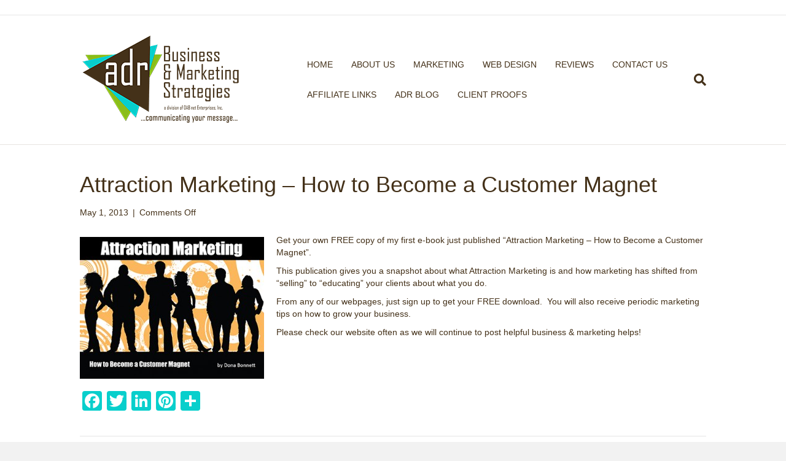

--- FILE ---
content_type: text/html; charset=UTF-8
request_url: https://www.adrbms.com/attraction-marketing/
body_size: 16050
content:
<!DOCTYPE html>
<html lang="en-US">
<head>
<meta charset="UTF-8" />
<meta name='viewport' content='width=device-width, initial-scale=1.0' />
<meta http-equiv='X-UA-Compatible' content='IE=edge' />
<link rel="profile" href="https://gmpg.org/xfn/11" />
<link href="https://fonts.googleapis.com/css?family=Lato:100,100i,200,200i,300,300i,400,400i,500,500i,600,600i,700,700i,800,800i,900,900i%7COpen+Sans:100,100i,200,200i,300,300i,400,400i,500,500i,600,600i,700,700i,800,800i,900,900i%7CIndie+Flower:100,100i,200,200i,300,300i,400,400i,500,500i,600,600i,700,700i,800,800i,900,900i%7COswald:100,100i,200,200i,300,300i,400,400i,500,500i,600,600i,700,700i,800,800i,900,900i" rel="stylesheet"><meta name='robots' content='index, follow, max-image-preview:large, max-snippet:-1, max-video-preview:-1' />
	<style>img:is([sizes="auto" i], [sizes^="auto," i]) { contain-intrinsic-size: 3000px 1500px }</style>
	
	<!-- This site is optimized with the Yoast SEO plugin v26.7 - https://yoast.com/wordpress/plugins/seo/ -->
	<title>Attraction Marketing - How to Become a Customer Magnet - adr Business &amp; Marketing Strategies</title>
	<meta name="description" content="Get your FREE copy of my first e-book published &quot;Attraction Marketing - How to Become a Customer Magnet&quot;. This publication gives you a snapshot about what" />
	<link rel="canonical" href="https://www.adrbms.com/attraction-marketing/" />
	<meta property="og:locale" content="en_US" />
	<meta property="og:type" content="article" />
	<meta property="og:title" content="Attraction Marketing - How to Become a Customer Magnet - adr Business &amp; Marketing Strategies" />
	<meta property="og:description" content="Get your FREE copy of my first e-book published &quot;Attraction Marketing - How to Become a Customer Magnet&quot;. This publication gives you a snapshot about what" />
	<meta property="og:url" content="https://www.adrbms.com/attraction-marketing/" />
	<meta property="og:site_name" content="adr Business &amp; Marketing Strategies" />
	<meta property="article:published_time" content="2013-05-01T14:00:01+00:00" />
	<meta property="article:modified_time" content="2013-09-08T04:29:46+00:00" />
	<meta property="og:image" content="https://www.adrbms.com/wp-content/uploads/2013/05/eBook-Cover-Attraction-Marketing-w50w72-300x231.jpg" />
	<meta name="author" content="admin" />
	<meta name="twitter:label1" content="Written by" />
	<meta name="twitter:data1" content="admin" />
	<script type="application/ld+json" class="yoast-schema-graph">{"@context":"https://schema.org","@graph":[{"@type":"Article","@id":"https://www.adrbms.com/attraction-marketing/#article","isPartOf":{"@id":"https://www.adrbms.com/attraction-marketing/"},"author":{"name":"admin","@id":"https://www.adrbms.com/#/schema/person/533bcc38839cc57497c33586b0797d9c"},"headline":"Attraction Marketing &#8211; How to Become a Customer Magnet","datePublished":"2013-05-01T14:00:01+00:00","dateModified":"2013-09-08T04:29:46+00:00","mainEntityOfPage":{"@id":"https://www.adrbms.com/attraction-marketing/"},"wordCount":97,"commentCount":0,"image":{"@id":"https://www.adrbms.com/attraction-marketing/#primaryimage"},"thumbnailUrl":"https://www.adrbms.com/wp-content/uploads/2013/05/eBook-Cover-Attraction-Marketing-w50w72-300x231.jpg","keywords":["attraction marketing","marketing tips","selling"],"articleSection":["Marketing"],"inLanguage":"en-US"},{"@type":"WebPage","@id":"https://www.adrbms.com/attraction-marketing/","url":"https://www.adrbms.com/attraction-marketing/","name":"Attraction Marketing - How to Become a Customer Magnet - adr Business &amp; Marketing Strategies","isPartOf":{"@id":"https://www.adrbms.com/#website"},"primaryImageOfPage":{"@id":"https://www.adrbms.com/attraction-marketing/#primaryimage"},"image":{"@id":"https://www.adrbms.com/attraction-marketing/#primaryimage"},"thumbnailUrl":"https://www.adrbms.com/wp-content/uploads/2013/05/eBook-Cover-Attraction-Marketing-w50w72-300x231.jpg","datePublished":"2013-05-01T14:00:01+00:00","dateModified":"2013-09-08T04:29:46+00:00","author":{"@id":"https://www.adrbms.com/#/schema/person/533bcc38839cc57497c33586b0797d9c"},"description":"Get your FREE copy of my first e-book published \"Attraction Marketing - How to Become a Customer Magnet\". This publication gives you a snapshot about what","breadcrumb":{"@id":"https://www.adrbms.com/attraction-marketing/#breadcrumb"},"inLanguage":"en-US","potentialAction":[{"@type":"ReadAction","target":["https://www.adrbms.com/attraction-marketing/"]}]},{"@type":"ImageObject","inLanguage":"en-US","@id":"https://www.adrbms.com/attraction-marketing/#primaryimage","url":"https://www.adrbms.com/wp-content/uploads/2013/05/eBook-Cover-Attraction-Marketing-w50w72.jpg","contentUrl":"https://www.adrbms.com/wp-content/uploads/2013/05/eBook-Cover-Attraction-Marketing-w50w72.jpg","width":396,"height":306,"caption":"Attraction-Marketing-How to Become a Customer Magnet - eBook-Cover"},{"@type":"BreadcrumbList","@id":"https://www.adrbms.com/attraction-marketing/#breadcrumb","itemListElement":[{"@type":"ListItem","position":1,"name":"Blog","item":"https://www.adrbms.com/blog/"},{"@type":"ListItem","position":2,"name":"Attraction Marketing &#8211; How to Become a Customer Magnet"}]},{"@type":"WebSite","@id":"https://www.adrbms.com/#website","url":"https://www.adrbms.com/","name":"adr Business &amp; Marketing Strategies","description":"...communicating your message...","potentialAction":[{"@type":"SearchAction","target":{"@type":"EntryPoint","urlTemplate":"https://www.adrbms.com/?s={search_term_string}"},"query-input":{"@type":"PropertyValueSpecification","valueRequired":true,"valueName":"search_term_string"}}],"inLanguage":"en-US"},{"@type":"Person","@id":"https://www.adrbms.com/#/schema/person/533bcc38839cc57497c33586b0797d9c","name":"admin","image":{"@type":"ImageObject","inLanguage":"en-US","@id":"https://www.adrbms.com/#/schema/person/image/","url":"https://secure.gravatar.com/avatar/ab325d6d9b883665a06018a4c15bddaba385b51489d770bf1e4744061f74f499?s=96&d=mm&r=g","contentUrl":"https://secure.gravatar.com/avatar/ab325d6d9b883665a06018a4c15bddaba385b51489d770bf1e4744061f74f499?s=96&d=mm&r=g","caption":"admin"},"url":"https://www.adrbms.com/author/dona/"}]}</script>
	<!-- / Yoast SEO plugin. -->


<link rel='dns-prefetch' href='//static.addtoany.com' />
<link rel="alternate" type="application/rss+xml" title="adr Business &amp; Marketing Strategies &raquo; Feed" href="https://www.adrbms.com/feed/" />
<link rel="alternate" type="application/rss+xml" title="adr Business &amp; Marketing Strategies &raquo; Comments Feed" href="https://www.adrbms.com/comments/feed/" />
		<!-- This site uses the Google Analytics by ExactMetrics plugin v8.8.0 - Using Analytics tracking - https://www.exactmetrics.com/ -->
							<script src="//www.googletagmanager.com/gtag/js?id=G-7NQKM6BBXK"  data-cfasync="false" data-wpfc-render="false" async></script>
			<script data-cfasync="false" data-wpfc-render="false">
				var em_version = '8.8.0';
				var em_track_user = true;
				var em_no_track_reason = '';
								var ExactMetricsDefaultLocations = {"page_location":"https:\/\/www.adrbms.com\/attraction-marketing\/"};
								if ( typeof ExactMetricsPrivacyGuardFilter === 'function' ) {
					var ExactMetricsLocations = (typeof ExactMetricsExcludeQuery === 'object') ? ExactMetricsPrivacyGuardFilter( ExactMetricsExcludeQuery ) : ExactMetricsPrivacyGuardFilter( ExactMetricsDefaultLocations );
				} else {
					var ExactMetricsLocations = (typeof ExactMetricsExcludeQuery === 'object') ? ExactMetricsExcludeQuery : ExactMetricsDefaultLocations;
				}

								var disableStrs = [
										'ga-disable-G-7NQKM6BBXK',
									];

				/* Function to detect opted out users */
				function __gtagTrackerIsOptedOut() {
					for (var index = 0; index < disableStrs.length; index++) {
						if (document.cookie.indexOf(disableStrs[index] + '=true') > -1) {
							return true;
						}
					}

					return false;
				}

				/* Disable tracking if the opt-out cookie exists. */
				if (__gtagTrackerIsOptedOut()) {
					for (var index = 0; index < disableStrs.length; index++) {
						window[disableStrs[index]] = true;
					}
				}

				/* Opt-out function */
				function __gtagTrackerOptout() {
					for (var index = 0; index < disableStrs.length; index++) {
						document.cookie = disableStrs[index] + '=true; expires=Thu, 31 Dec 2099 23:59:59 UTC; path=/';
						window[disableStrs[index]] = true;
					}
				}

				if ('undefined' === typeof gaOptout) {
					function gaOptout() {
						__gtagTrackerOptout();
					}
				}
								window.dataLayer = window.dataLayer || [];

				window.ExactMetricsDualTracker = {
					helpers: {},
					trackers: {},
				};
				if (em_track_user) {
					function __gtagDataLayer() {
						dataLayer.push(arguments);
					}

					function __gtagTracker(type, name, parameters) {
						if (!parameters) {
							parameters = {};
						}

						if (parameters.send_to) {
							__gtagDataLayer.apply(null, arguments);
							return;
						}

						if (type === 'event') {
														parameters.send_to = exactmetrics_frontend.v4_id;
							var hookName = name;
							if (typeof parameters['event_category'] !== 'undefined') {
								hookName = parameters['event_category'] + ':' + name;
							}

							if (typeof ExactMetricsDualTracker.trackers[hookName] !== 'undefined') {
								ExactMetricsDualTracker.trackers[hookName](parameters);
							} else {
								__gtagDataLayer('event', name, parameters);
							}
							
						} else {
							__gtagDataLayer.apply(null, arguments);
						}
					}

					__gtagTracker('js', new Date());
					__gtagTracker('set', {
						'developer_id.dNDMyYj': true,
											});
					if ( ExactMetricsLocations.page_location ) {
						__gtagTracker('set', ExactMetricsLocations);
					}
										__gtagTracker('config', 'G-7NQKM6BBXK', {"forceSSL":"true"} );
										window.gtag = __gtagTracker;										(function () {
						/* https://developers.google.com/analytics/devguides/collection/analyticsjs/ */
						/* ga and __gaTracker compatibility shim. */
						var noopfn = function () {
							return null;
						};
						var newtracker = function () {
							return new Tracker();
						};
						var Tracker = function () {
							return null;
						};
						var p = Tracker.prototype;
						p.get = noopfn;
						p.set = noopfn;
						p.send = function () {
							var args = Array.prototype.slice.call(arguments);
							args.unshift('send');
							__gaTracker.apply(null, args);
						};
						var __gaTracker = function () {
							var len = arguments.length;
							if (len === 0) {
								return;
							}
							var f = arguments[len - 1];
							if (typeof f !== 'object' || f === null || typeof f.hitCallback !== 'function') {
								if ('send' === arguments[0]) {
									var hitConverted, hitObject = false, action;
									if ('event' === arguments[1]) {
										if ('undefined' !== typeof arguments[3]) {
											hitObject = {
												'eventAction': arguments[3],
												'eventCategory': arguments[2],
												'eventLabel': arguments[4],
												'value': arguments[5] ? arguments[5] : 1,
											}
										}
									}
									if ('pageview' === arguments[1]) {
										if ('undefined' !== typeof arguments[2]) {
											hitObject = {
												'eventAction': 'page_view',
												'page_path': arguments[2],
											}
										}
									}
									if (typeof arguments[2] === 'object') {
										hitObject = arguments[2];
									}
									if (typeof arguments[5] === 'object') {
										Object.assign(hitObject, arguments[5]);
									}
									if ('undefined' !== typeof arguments[1].hitType) {
										hitObject = arguments[1];
										if ('pageview' === hitObject.hitType) {
											hitObject.eventAction = 'page_view';
										}
									}
									if (hitObject) {
										action = 'timing' === arguments[1].hitType ? 'timing_complete' : hitObject.eventAction;
										hitConverted = mapArgs(hitObject);
										__gtagTracker('event', action, hitConverted);
									}
								}
								return;
							}

							function mapArgs(args) {
								var arg, hit = {};
								var gaMap = {
									'eventCategory': 'event_category',
									'eventAction': 'event_action',
									'eventLabel': 'event_label',
									'eventValue': 'event_value',
									'nonInteraction': 'non_interaction',
									'timingCategory': 'event_category',
									'timingVar': 'name',
									'timingValue': 'value',
									'timingLabel': 'event_label',
									'page': 'page_path',
									'location': 'page_location',
									'title': 'page_title',
									'referrer' : 'page_referrer',
								};
								for (arg in args) {
																		if (!(!args.hasOwnProperty(arg) || !gaMap.hasOwnProperty(arg))) {
										hit[gaMap[arg]] = args[arg];
									} else {
										hit[arg] = args[arg];
									}
								}
								return hit;
							}

							try {
								f.hitCallback();
							} catch (ex) {
							}
						};
						__gaTracker.create = newtracker;
						__gaTracker.getByName = newtracker;
						__gaTracker.getAll = function () {
							return [];
						};
						__gaTracker.remove = noopfn;
						__gaTracker.loaded = true;
						window['__gaTracker'] = __gaTracker;
					})();
									} else {
										console.log("");
					(function () {
						function __gtagTracker() {
							return null;
						}

						window['__gtagTracker'] = __gtagTracker;
						window['gtag'] = __gtagTracker;
					})();
									}
			</script>
			
							<!-- / Google Analytics by ExactMetrics -->
		<script>
window._wpemojiSettings = {"baseUrl":"https:\/\/s.w.org\/images\/core\/emoji\/16.0.1\/72x72\/","ext":".png","svgUrl":"https:\/\/s.w.org\/images\/core\/emoji\/16.0.1\/svg\/","svgExt":".svg","source":{"concatemoji":"https:\/\/www.adrbms.com\/wp-includes\/js\/wp-emoji-release.min.js?ver=6.8.3"}};
/*! This file is auto-generated */
!function(s,n){var o,i,e;function c(e){try{var t={supportTests:e,timestamp:(new Date).valueOf()};sessionStorage.setItem(o,JSON.stringify(t))}catch(e){}}function p(e,t,n){e.clearRect(0,0,e.canvas.width,e.canvas.height),e.fillText(t,0,0);var t=new Uint32Array(e.getImageData(0,0,e.canvas.width,e.canvas.height).data),a=(e.clearRect(0,0,e.canvas.width,e.canvas.height),e.fillText(n,0,0),new Uint32Array(e.getImageData(0,0,e.canvas.width,e.canvas.height).data));return t.every(function(e,t){return e===a[t]})}function u(e,t){e.clearRect(0,0,e.canvas.width,e.canvas.height),e.fillText(t,0,0);for(var n=e.getImageData(16,16,1,1),a=0;a<n.data.length;a++)if(0!==n.data[a])return!1;return!0}function f(e,t,n,a){switch(t){case"flag":return n(e,"\ud83c\udff3\ufe0f\u200d\u26a7\ufe0f","\ud83c\udff3\ufe0f\u200b\u26a7\ufe0f")?!1:!n(e,"\ud83c\udde8\ud83c\uddf6","\ud83c\udde8\u200b\ud83c\uddf6")&&!n(e,"\ud83c\udff4\udb40\udc67\udb40\udc62\udb40\udc65\udb40\udc6e\udb40\udc67\udb40\udc7f","\ud83c\udff4\u200b\udb40\udc67\u200b\udb40\udc62\u200b\udb40\udc65\u200b\udb40\udc6e\u200b\udb40\udc67\u200b\udb40\udc7f");case"emoji":return!a(e,"\ud83e\udedf")}return!1}function g(e,t,n,a){var r="undefined"!=typeof WorkerGlobalScope&&self instanceof WorkerGlobalScope?new OffscreenCanvas(300,150):s.createElement("canvas"),o=r.getContext("2d",{willReadFrequently:!0}),i=(o.textBaseline="top",o.font="600 32px Arial",{});return e.forEach(function(e){i[e]=t(o,e,n,a)}),i}function t(e){var t=s.createElement("script");t.src=e,t.defer=!0,s.head.appendChild(t)}"undefined"!=typeof Promise&&(o="wpEmojiSettingsSupports",i=["flag","emoji"],n.supports={everything:!0,everythingExceptFlag:!0},e=new Promise(function(e){s.addEventListener("DOMContentLoaded",e,{once:!0})}),new Promise(function(t){var n=function(){try{var e=JSON.parse(sessionStorage.getItem(o));if("object"==typeof e&&"number"==typeof e.timestamp&&(new Date).valueOf()<e.timestamp+604800&&"object"==typeof e.supportTests)return e.supportTests}catch(e){}return null}();if(!n){if("undefined"!=typeof Worker&&"undefined"!=typeof OffscreenCanvas&&"undefined"!=typeof URL&&URL.createObjectURL&&"undefined"!=typeof Blob)try{var e="postMessage("+g.toString()+"("+[JSON.stringify(i),f.toString(),p.toString(),u.toString()].join(",")+"));",a=new Blob([e],{type:"text/javascript"}),r=new Worker(URL.createObjectURL(a),{name:"wpTestEmojiSupports"});return void(r.onmessage=function(e){c(n=e.data),r.terminate(),t(n)})}catch(e){}c(n=g(i,f,p,u))}t(n)}).then(function(e){for(var t in e)n.supports[t]=e[t],n.supports.everything=n.supports.everything&&n.supports[t],"flag"!==t&&(n.supports.everythingExceptFlag=n.supports.everythingExceptFlag&&n.supports[t]);n.supports.everythingExceptFlag=n.supports.everythingExceptFlag&&!n.supports.flag,n.DOMReady=!1,n.readyCallback=function(){n.DOMReady=!0}}).then(function(){return e}).then(function(){var e;n.supports.everything||(n.readyCallback(),(e=n.source||{}).concatemoji?t(e.concatemoji):e.wpemoji&&e.twemoji&&(t(e.twemoji),t(e.wpemoji)))}))}((window,document),window._wpemojiSettings);
</script>
<link rel='stylesheet' id='layerslider-css' href='https://www.adrbms.com/wp-content/plugins/LayerSlider/assets/static/layerslider/css/layerslider.css?ver=7.15.1' media='all' />
<style id='wp-emoji-styles-inline-css'>

	img.wp-smiley, img.emoji {
		display: inline !important;
		border: none !important;
		box-shadow: none !important;
		height: 1em !important;
		width: 1em !important;
		margin: 0 0.07em !important;
		vertical-align: -0.1em !important;
		background: none !important;
		padding: 0 !important;
	}
</style>
<link rel='stylesheet' id='wp-block-library-css' href='https://www.adrbms.com/wp-includes/css/dist/block-library/style.min.css?ver=6.8.3' media='all' />
<style id='wp-block-library-theme-inline-css'>
.wp-block-audio :where(figcaption){color:#555;font-size:13px;text-align:center}.is-dark-theme .wp-block-audio :where(figcaption){color:#ffffffa6}.wp-block-audio{margin:0 0 1em}.wp-block-code{border:1px solid #ccc;border-radius:4px;font-family:Menlo,Consolas,monaco,monospace;padding:.8em 1em}.wp-block-embed :where(figcaption){color:#555;font-size:13px;text-align:center}.is-dark-theme .wp-block-embed :where(figcaption){color:#ffffffa6}.wp-block-embed{margin:0 0 1em}.blocks-gallery-caption{color:#555;font-size:13px;text-align:center}.is-dark-theme .blocks-gallery-caption{color:#ffffffa6}:root :where(.wp-block-image figcaption){color:#555;font-size:13px;text-align:center}.is-dark-theme :root :where(.wp-block-image figcaption){color:#ffffffa6}.wp-block-image{margin:0 0 1em}.wp-block-pullquote{border-bottom:4px solid;border-top:4px solid;color:currentColor;margin-bottom:1.75em}.wp-block-pullquote cite,.wp-block-pullquote footer,.wp-block-pullquote__citation{color:currentColor;font-size:.8125em;font-style:normal;text-transform:uppercase}.wp-block-quote{border-left:.25em solid;margin:0 0 1.75em;padding-left:1em}.wp-block-quote cite,.wp-block-quote footer{color:currentColor;font-size:.8125em;font-style:normal;position:relative}.wp-block-quote:where(.has-text-align-right){border-left:none;border-right:.25em solid;padding-left:0;padding-right:1em}.wp-block-quote:where(.has-text-align-center){border:none;padding-left:0}.wp-block-quote.is-large,.wp-block-quote.is-style-large,.wp-block-quote:where(.is-style-plain){border:none}.wp-block-search .wp-block-search__label{font-weight:700}.wp-block-search__button{border:1px solid #ccc;padding:.375em .625em}:where(.wp-block-group.has-background){padding:1.25em 2.375em}.wp-block-separator.has-css-opacity{opacity:.4}.wp-block-separator{border:none;border-bottom:2px solid;margin-left:auto;margin-right:auto}.wp-block-separator.has-alpha-channel-opacity{opacity:1}.wp-block-separator:not(.is-style-wide):not(.is-style-dots){width:100px}.wp-block-separator.has-background:not(.is-style-dots){border-bottom:none;height:1px}.wp-block-separator.has-background:not(.is-style-wide):not(.is-style-dots){height:2px}.wp-block-table{margin:0 0 1em}.wp-block-table td,.wp-block-table th{word-break:normal}.wp-block-table :where(figcaption){color:#555;font-size:13px;text-align:center}.is-dark-theme .wp-block-table :where(figcaption){color:#ffffffa6}.wp-block-video :where(figcaption){color:#555;font-size:13px;text-align:center}.is-dark-theme .wp-block-video :where(figcaption){color:#ffffffa6}.wp-block-video{margin:0 0 1em}:root :where(.wp-block-template-part.has-background){margin-bottom:0;margin-top:0;padding:1.25em 2.375em}
</style>
<style id='classic-theme-styles-inline-css'>
/*! This file is auto-generated */
.wp-block-button__link{color:#fff;background-color:#32373c;border-radius:9999px;box-shadow:none;text-decoration:none;padding:calc(.667em + 2px) calc(1.333em + 2px);font-size:1.125em}.wp-block-file__button{background:#32373c;color:#fff;text-decoration:none}
</style>
<style id='global-styles-inline-css'>
:root{--wp--preset--aspect-ratio--square: 1;--wp--preset--aspect-ratio--4-3: 4/3;--wp--preset--aspect-ratio--3-4: 3/4;--wp--preset--aspect-ratio--3-2: 3/2;--wp--preset--aspect-ratio--2-3: 2/3;--wp--preset--aspect-ratio--16-9: 16/9;--wp--preset--aspect-ratio--9-16: 9/16;--wp--preset--color--black: #000000;--wp--preset--color--cyan-bluish-gray: #abb8c3;--wp--preset--color--white: #ffffff;--wp--preset--color--pale-pink: #f78da7;--wp--preset--color--vivid-red: #cf2e2e;--wp--preset--color--luminous-vivid-orange: #ff6900;--wp--preset--color--luminous-vivid-amber: #fcb900;--wp--preset--color--light-green-cyan: #7bdcb5;--wp--preset--color--vivid-green-cyan: #00d084;--wp--preset--color--pale-cyan-blue: #8ed1fc;--wp--preset--color--vivid-cyan-blue: #0693e3;--wp--preset--color--vivid-purple: #9b51e0;--wp--preset--color--fl-heading-text: #443119;--wp--preset--color--fl-body-bg: #f2f2f2;--wp--preset--color--fl-body-text: #443119;--wp--preset--color--fl-accent: #08cfcc;--wp--preset--color--fl-accent-hover: #08cfcc;--wp--preset--color--fl-topbar-bg: #ffffff;--wp--preset--color--fl-topbar-text: #808080;--wp--preset--color--fl-topbar-link: #428bca;--wp--preset--color--fl-topbar-hover: #428bca;--wp--preset--color--fl-header-bg: #ffffff;--wp--preset--color--fl-header-text: #443119;--wp--preset--color--fl-header-link: #443119;--wp--preset--color--fl-header-hover: #08cfcc;--wp--preset--color--fl-nav-bg: #ffffff;--wp--preset--color--fl-nav-link: #808080;--wp--preset--color--fl-nav-hover: #428bca;--wp--preset--color--fl-content-bg: #ffffff;--wp--preset--color--fl-footer-widgets-bg: #ffffff;--wp--preset--color--fl-footer-widgets-text: #443119;--wp--preset--color--fl-footer-widgets-link: #08cfcc;--wp--preset--color--fl-footer-widgets-hover: #08cfcc;--wp--preset--color--fl-footer-bg: #ffffff;--wp--preset--color--fl-footer-text: #443119;--wp--preset--color--fl-footer-link: #08cfcc;--wp--preset--color--fl-footer-hover: #08cfcc;--wp--preset--gradient--vivid-cyan-blue-to-vivid-purple: linear-gradient(135deg,rgba(6,147,227,1) 0%,rgb(155,81,224) 100%);--wp--preset--gradient--light-green-cyan-to-vivid-green-cyan: linear-gradient(135deg,rgb(122,220,180) 0%,rgb(0,208,130) 100%);--wp--preset--gradient--luminous-vivid-amber-to-luminous-vivid-orange: linear-gradient(135deg,rgba(252,185,0,1) 0%,rgba(255,105,0,1) 100%);--wp--preset--gradient--luminous-vivid-orange-to-vivid-red: linear-gradient(135deg,rgba(255,105,0,1) 0%,rgb(207,46,46) 100%);--wp--preset--gradient--very-light-gray-to-cyan-bluish-gray: linear-gradient(135deg,rgb(238,238,238) 0%,rgb(169,184,195) 100%);--wp--preset--gradient--cool-to-warm-spectrum: linear-gradient(135deg,rgb(74,234,220) 0%,rgb(151,120,209) 20%,rgb(207,42,186) 40%,rgb(238,44,130) 60%,rgb(251,105,98) 80%,rgb(254,248,76) 100%);--wp--preset--gradient--blush-light-purple: linear-gradient(135deg,rgb(255,206,236) 0%,rgb(152,150,240) 100%);--wp--preset--gradient--blush-bordeaux: linear-gradient(135deg,rgb(254,205,165) 0%,rgb(254,45,45) 50%,rgb(107,0,62) 100%);--wp--preset--gradient--luminous-dusk: linear-gradient(135deg,rgb(255,203,112) 0%,rgb(199,81,192) 50%,rgb(65,88,208) 100%);--wp--preset--gradient--pale-ocean: linear-gradient(135deg,rgb(255,245,203) 0%,rgb(182,227,212) 50%,rgb(51,167,181) 100%);--wp--preset--gradient--electric-grass: linear-gradient(135deg,rgb(202,248,128) 0%,rgb(113,206,126) 100%);--wp--preset--gradient--midnight: linear-gradient(135deg,rgb(2,3,129) 0%,rgb(40,116,252) 100%);--wp--preset--font-size--small: 13px;--wp--preset--font-size--medium: 20px;--wp--preset--font-size--large: 36px;--wp--preset--font-size--x-large: 42px;--wp--preset--spacing--20: 0.44rem;--wp--preset--spacing--30: 0.67rem;--wp--preset--spacing--40: 1rem;--wp--preset--spacing--50: 1.5rem;--wp--preset--spacing--60: 2.25rem;--wp--preset--spacing--70: 3.38rem;--wp--preset--spacing--80: 5.06rem;--wp--preset--shadow--natural: 6px 6px 9px rgba(0, 0, 0, 0.2);--wp--preset--shadow--deep: 12px 12px 50px rgba(0, 0, 0, 0.4);--wp--preset--shadow--sharp: 6px 6px 0px rgba(0, 0, 0, 0.2);--wp--preset--shadow--outlined: 6px 6px 0px -3px rgba(255, 255, 255, 1), 6px 6px rgba(0, 0, 0, 1);--wp--preset--shadow--crisp: 6px 6px 0px rgba(0, 0, 0, 1);}:where(.is-layout-flex){gap: 0.5em;}:where(.is-layout-grid){gap: 0.5em;}body .is-layout-flex{display: flex;}.is-layout-flex{flex-wrap: wrap;align-items: center;}.is-layout-flex > :is(*, div){margin: 0;}body .is-layout-grid{display: grid;}.is-layout-grid > :is(*, div){margin: 0;}:where(.wp-block-columns.is-layout-flex){gap: 2em;}:where(.wp-block-columns.is-layout-grid){gap: 2em;}:where(.wp-block-post-template.is-layout-flex){gap: 1.25em;}:where(.wp-block-post-template.is-layout-grid){gap: 1.25em;}.has-black-color{color: var(--wp--preset--color--black) !important;}.has-cyan-bluish-gray-color{color: var(--wp--preset--color--cyan-bluish-gray) !important;}.has-white-color{color: var(--wp--preset--color--white) !important;}.has-pale-pink-color{color: var(--wp--preset--color--pale-pink) !important;}.has-vivid-red-color{color: var(--wp--preset--color--vivid-red) !important;}.has-luminous-vivid-orange-color{color: var(--wp--preset--color--luminous-vivid-orange) !important;}.has-luminous-vivid-amber-color{color: var(--wp--preset--color--luminous-vivid-amber) !important;}.has-light-green-cyan-color{color: var(--wp--preset--color--light-green-cyan) !important;}.has-vivid-green-cyan-color{color: var(--wp--preset--color--vivid-green-cyan) !important;}.has-pale-cyan-blue-color{color: var(--wp--preset--color--pale-cyan-blue) !important;}.has-vivid-cyan-blue-color{color: var(--wp--preset--color--vivid-cyan-blue) !important;}.has-vivid-purple-color{color: var(--wp--preset--color--vivid-purple) !important;}.has-black-background-color{background-color: var(--wp--preset--color--black) !important;}.has-cyan-bluish-gray-background-color{background-color: var(--wp--preset--color--cyan-bluish-gray) !important;}.has-white-background-color{background-color: var(--wp--preset--color--white) !important;}.has-pale-pink-background-color{background-color: var(--wp--preset--color--pale-pink) !important;}.has-vivid-red-background-color{background-color: var(--wp--preset--color--vivid-red) !important;}.has-luminous-vivid-orange-background-color{background-color: var(--wp--preset--color--luminous-vivid-orange) !important;}.has-luminous-vivid-amber-background-color{background-color: var(--wp--preset--color--luminous-vivid-amber) !important;}.has-light-green-cyan-background-color{background-color: var(--wp--preset--color--light-green-cyan) !important;}.has-vivid-green-cyan-background-color{background-color: var(--wp--preset--color--vivid-green-cyan) !important;}.has-pale-cyan-blue-background-color{background-color: var(--wp--preset--color--pale-cyan-blue) !important;}.has-vivid-cyan-blue-background-color{background-color: var(--wp--preset--color--vivid-cyan-blue) !important;}.has-vivid-purple-background-color{background-color: var(--wp--preset--color--vivid-purple) !important;}.has-black-border-color{border-color: var(--wp--preset--color--black) !important;}.has-cyan-bluish-gray-border-color{border-color: var(--wp--preset--color--cyan-bluish-gray) !important;}.has-white-border-color{border-color: var(--wp--preset--color--white) !important;}.has-pale-pink-border-color{border-color: var(--wp--preset--color--pale-pink) !important;}.has-vivid-red-border-color{border-color: var(--wp--preset--color--vivid-red) !important;}.has-luminous-vivid-orange-border-color{border-color: var(--wp--preset--color--luminous-vivid-orange) !important;}.has-luminous-vivid-amber-border-color{border-color: var(--wp--preset--color--luminous-vivid-amber) !important;}.has-light-green-cyan-border-color{border-color: var(--wp--preset--color--light-green-cyan) !important;}.has-vivid-green-cyan-border-color{border-color: var(--wp--preset--color--vivid-green-cyan) !important;}.has-pale-cyan-blue-border-color{border-color: var(--wp--preset--color--pale-cyan-blue) !important;}.has-vivid-cyan-blue-border-color{border-color: var(--wp--preset--color--vivid-cyan-blue) !important;}.has-vivid-purple-border-color{border-color: var(--wp--preset--color--vivid-purple) !important;}.has-vivid-cyan-blue-to-vivid-purple-gradient-background{background: var(--wp--preset--gradient--vivid-cyan-blue-to-vivid-purple) !important;}.has-light-green-cyan-to-vivid-green-cyan-gradient-background{background: var(--wp--preset--gradient--light-green-cyan-to-vivid-green-cyan) !important;}.has-luminous-vivid-amber-to-luminous-vivid-orange-gradient-background{background: var(--wp--preset--gradient--luminous-vivid-amber-to-luminous-vivid-orange) !important;}.has-luminous-vivid-orange-to-vivid-red-gradient-background{background: var(--wp--preset--gradient--luminous-vivid-orange-to-vivid-red) !important;}.has-very-light-gray-to-cyan-bluish-gray-gradient-background{background: var(--wp--preset--gradient--very-light-gray-to-cyan-bluish-gray) !important;}.has-cool-to-warm-spectrum-gradient-background{background: var(--wp--preset--gradient--cool-to-warm-spectrum) !important;}.has-blush-light-purple-gradient-background{background: var(--wp--preset--gradient--blush-light-purple) !important;}.has-blush-bordeaux-gradient-background{background: var(--wp--preset--gradient--blush-bordeaux) !important;}.has-luminous-dusk-gradient-background{background: var(--wp--preset--gradient--luminous-dusk) !important;}.has-pale-ocean-gradient-background{background: var(--wp--preset--gradient--pale-ocean) !important;}.has-electric-grass-gradient-background{background: var(--wp--preset--gradient--electric-grass) !important;}.has-midnight-gradient-background{background: var(--wp--preset--gradient--midnight) !important;}.has-small-font-size{font-size: var(--wp--preset--font-size--small) !important;}.has-medium-font-size{font-size: var(--wp--preset--font-size--medium) !important;}.has-large-font-size{font-size: var(--wp--preset--font-size--large) !important;}.has-x-large-font-size{font-size: var(--wp--preset--font-size--x-large) !important;}
:where(.wp-block-post-template.is-layout-flex){gap: 1.25em;}:where(.wp-block-post-template.is-layout-grid){gap: 1.25em;}
:where(.wp-block-columns.is-layout-flex){gap: 2em;}:where(.wp-block-columns.is-layout-grid){gap: 2em;}
:root :where(.wp-block-pullquote){font-size: 1.5em;line-height: 1.6;}
</style>
<link rel='stylesheet' id='addtoany-css' href='https://www.adrbms.com/wp-content/plugins/add-to-any/addtoany.min.css?ver=1.16' media='all' />
<link rel='stylesheet' id='jquery-magnificpopup-css' href='https://www.adrbms.com/wp-content/plugins/bb-plugin/css/jquery.magnificpopup.min.css?ver=2.9.4.2' media='all' />
<link rel='stylesheet' id='bootstrap-css' href='https://www.adrbms.com/wp-content/themes/bb-theme/css/bootstrap.min.css?ver=1.7.18.1' media='all' />
<link rel='stylesheet' id='fl-automator-skin-css' href='https://www.adrbms.com/wp-content/uploads/bb-theme/skin-689b9144565b4.css?ver=1.7.18.1' media='all' />
<script src="https://www.adrbms.com/wp-includes/js/jquery/jquery.min.js?ver=3.7.1" id="jquery-core-js"></script>
<script src="https://www.adrbms.com/wp-includes/js/jquery/jquery-migrate.min.js?ver=3.4.1" id="jquery-migrate-js"></script>
<script id="layerslider-utils-js-extra">
var LS_Meta = {"v":"7.15.1","fixGSAP":"1"};
</script>
<script src="https://www.adrbms.com/wp-content/plugins/LayerSlider/assets/static/layerslider/js/layerslider.utils.js?ver=7.15.1" id="layerslider-utils-js"></script>
<script src="https://www.adrbms.com/wp-content/plugins/LayerSlider/assets/static/layerslider/js/layerslider.kreaturamedia.jquery.js?ver=7.15.1" id="layerslider-js"></script>
<script src="https://www.adrbms.com/wp-content/plugins/LayerSlider/assets/static/layerslider/js/layerslider.transitions.js?ver=7.15.1" id="layerslider-transitions-js"></script>
<script src="https://www.adrbms.com/wp-content/plugins/google-analytics-dashboard-for-wp/assets/js/frontend-gtag.min.js?ver=8.8.0" id="exactmetrics-frontend-script-js" async data-wp-strategy="async"></script>
<script data-cfasync="false" data-wpfc-render="false" id='exactmetrics-frontend-script-js-extra'>var exactmetrics_frontend = {"js_events_tracking":"true","download_extensions":"zip,ra,mp,avi,flv,mpeg,pdf,doc,ppt,xls,jp,png,gif,tiff,bmp,txt","inbound_paths":"[{\"path\":\"\\\/go\\\/\",\"label\":\"affiliate\"},{\"path\":\"\\\/recommend\\\/\",\"label\":\"affiliate\"}]","home_url":"https:\/\/www.adrbms.com","hash_tracking":"false","v4_id":"G-7NQKM6BBXK"};</script>
<script id="addtoany-core-js-before">
window.a2a_config=window.a2a_config||{};a2a_config.callbacks=[];a2a_config.overlays=[];a2a_config.templates={};
a2a_config.icon_color="#08cfcc";
</script>
<script defer src="https://static.addtoany.com/menu/page.js" id="addtoany-core-js"></script>
<script defer src="https://www.adrbms.com/wp-content/plugins/add-to-any/addtoany.min.js?ver=1.1" id="addtoany-jquery-js"></script>
<meta name="generator" content="Powered by LayerSlider 7.15.1 - Build Heros, Sliders, and Popups. Create Animations and Beautiful, Rich Web Content as Easy as Never Before on WordPress." />
<!-- LayerSlider updates and docs at: https://layerslider.com -->
<link rel="https://api.w.org/" href="https://www.adrbms.com/wp-json/" /><link rel="alternate" title="JSON" type="application/json" href="https://www.adrbms.com/wp-json/wp/v2/posts/196" /><link rel="EditURI" type="application/rsd+xml" title="RSD" href="https://www.adrbms.com/xmlrpc.php?rsd" />
<meta name="generator" content="WordPress 6.8.3" />
<link rel='shortlink' href='https://www.adrbms.com/?p=196' />
<link rel="alternate" title="oEmbed (JSON)" type="application/json+oembed" href="https://www.adrbms.com/wp-json/oembed/1.0/embed?url=https%3A%2F%2Fwww.adrbms.com%2Fattraction-marketing%2F" />
<link rel="alternate" title="oEmbed (XML)" type="text/xml+oembed" href="https://www.adrbms.com/wp-json/oembed/1.0/embed?url=https%3A%2F%2Fwww.adrbms.com%2Fattraction-marketing%2F&#038;format=xml" />
<link rel="icon" href="https://www.adrbms.com/wp-content/uploads/2016/01/02-adrbms-logo-transparent-250px-150x145.png" sizes="32x32" />
<link rel="icon" href="https://www.adrbms.com/wp-content/uploads/2016/01/02-adrbms-logo-transparent-250px.png" sizes="192x192" />
<link rel="apple-touch-icon" href="https://www.adrbms.com/wp-content/uploads/2016/01/02-adrbms-logo-transparent-250px.png" />
<meta name="msapplication-TileImage" content="https://www.adrbms.com/wp-content/uploads/2016/01/02-adrbms-logo-transparent-250px.png" />
<script> !function(){function e(){var e=((new Date).getTime(),document.createElement("script"));e.type="text/javascript",e.async=!0,e.setAttribute("embed-id","3228906c-9857-4f16-bd56-ecefb86a15f1"),e.src="https://embed.adabundle.com/embed-scripts/3228906c-9857-4f16-bd56-ecefb86a15f1",window.top.document.getElementsByTagName("body")[0].appendChild(e)}var t=window;t.attachEvent?t.attachEvent("onload",e):t.addEventListener("load",e,!1)}();</script>
</head>
<body data-rsssl=1 class="wp-singular post-template-default single single-post postid-196 single-format-standard wp-theme-bb-theme fl-builder-2-9-4-2 fl-theme-1-7-18-1 fl-no-js fl-framework-bootstrap fl-preset-default fl-full-width fl-search-active" itemscope="itemscope" itemtype="https://schema.org/WebPage">
<a aria-label="Skip to content" class="fl-screen-reader-text" href="#fl-main-content">Skip to content</a><div class="fl-page">
	<header class="fl-page-header fl-page-header-fixed fl-page-nav-right fl-page-nav-toggle-button fl-page-nav-toggle-visible-mobile"  role="banner">
	<div class="fl-page-header-wrap">
		<div class="fl-page-header-container container">
			<div class="fl-page-header-row row">
				<div class="col-sm-12 col-md-3 fl-page-logo-wrap">
					<div class="fl-page-header-logo">
						<a href="https://www.adrbms.com/"><img loading="false" data-no-lazy="1" class="fl-logo-img" itemscope itemtype="https://schema.org/ImageObject" src="https://www.adrbms.com/wp-content/uploads/2021/02/04-adrbms-logo-white_Rectangle-150H.png" data-retina="https://www.adrbms.com/wp-content/uploads/2021/02/04-adrbms-logo-white_Rectangle-150H.png" title="" alt="adr Business &amp; Marketing Strategies" /><meta itemprop="name" content="adr Business &amp; Marketing Strategies" /></a>
					</div>
				</div>
				<div class="col-sm-12 col-md-9 fl-page-fixed-nav-wrap">
					<div class="fl-page-nav-wrap">
						<nav class="fl-page-nav fl-nav navbar navbar-default navbar-expand-md" aria-label="Header Menu" role="navigation">
							<button type="button" class="navbar-toggle navbar-toggler" data-toggle="collapse" data-target=".fl-page-nav-collapse">
								<span>Menu</span>
							</button>
							<div class="fl-page-nav-collapse collapse navbar-collapse">
								<ul id="menu-main-menu" class="nav navbar-nav navbar-right menu fl-theme-menu"><li id="menu-item-12" class="menu-item menu-item-type-post_type menu-item-object-page menu-item-home menu-item-12 nav-item"><a href="https://www.adrbms.com/" class="nav-link">Home</a></li>
<li id="menu-item-34" class="menu-item menu-item-type-post_type menu-item-object-page menu-item-34 nav-item"><a href="https://www.adrbms.com/about-us/" class="nav-link">About Us</a></li>
<li id="menu-item-75" class="menu-item menu-item-type-post_type menu-item-object-page menu-item-has-children menu-item-75 nav-item"><a href="https://www.adrbms.com/marketing-services/" class="nav-link">Marketing</a><div class="fl-submenu-icon-wrap"><span class="fl-submenu-toggle-icon"></span></div>
<ul class="sub-menu">
	<li id="menu-item-26168" class="menu-item menu-item-type-post_type menu-item-object-page menu-item-26168 nav-item"><a href="https://www.adrbms.com/blog-marketing-services/" class="nav-link">Blog Marketing Services</a></li>
	<li id="menu-item-26142" class="menu-item menu-item-type-post_type menu-item-object-page menu-item-26142 nav-item"><a href="https://www.adrbms.com/copywriting-services/" class="nav-link">Copywriting Services</a></li>
	<li id="menu-item-175" class="menu-item menu-item-type-post_type menu-item-object-page menu-item-175 nav-item"><a href="https://www.adrbms.com/email-marketing/" class="nav-link">Email Marketing</a></li>
	<li id="menu-item-174" class="menu-item menu-item-type-post_type menu-item-object-page menu-item-174 nav-item"><a href="https://www.adrbms.com/internet-marketing/" class="nav-link">Internet Marketing</a></li>
	<li id="menu-item-173" class="menu-item menu-item-type-post_type menu-item-object-page menu-item-173 nav-item"><a href="https://www.adrbms.com/social-media-marketing/" class="nav-link">Social Media Marketing</a></li>
	<li id="menu-item-178" class="menu-item menu-item-type-post_type menu-item-object-page menu-item-178 nav-item"><a href="https://www.adrbms.com/professional-business-photography/" class="nav-link">Professional Corporate Photography</a></li>
	<li id="menu-item-177" class="menu-item menu-item-type-post_type menu-item-object-page menu-item-177 nav-item"><a href="https://www.adrbms.com/professional-video-productions/" class="nav-link">Professional Video Productions</a></li>
</ul>
</li>
<li id="menu-item-121" class="menu-item menu-item-type-post_type menu-item-object-page menu-item-121 nav-item"><a href="https://www.adrbms.com/affordable-websites/" class="nav-link">Web Design</a></li>
<li id="menu-item-10097" class="menu-item menu-item-type-post_type menu-item-object-page menu-item-10097 nav-item"><a href="https://www.adrbms.com/adr-business-marketing-strategies-reviews-and-testimonials/" class="nav-link">Reviews</a></li>
<li id="menu-item-79" class="menu-item menu-item-type-post_type menu-item-object-page menu-item-79 nav-item"><a href="https://www.adrbms.com/contact-us/" class="nav-link">Contact Us</a></li>
<li id="menu-item-172" class="menu-item menu-item-type-post_type menu-item-object-page menu-item-172 nav-item"><a href="https://www.adrbms.com/affiliate-links/" class="nav-link">Affiliate Links</a></li>
<li id="menu-item-11" class="menu-item menu-item-type-post_type menu-item-object-page current_page_parent menu-item-11 nav-item"><a href="https://www.adrbms.com/blog/" class="nav-link">adr Blog</a></li>
<li id="menu-item-504" class="menu-item menu-item-type-post_type menu-item-object-page menu-item-504 nav-item"><a href="https://www.adrbms.com/client-proofing/" class="nav-link">Client Proofs</a></li>
</ul>							</div>
						</nav>
					</div>
				</div>
			</div>
		</div>
	</div>
</header><!-- .fl-page-header-fixed -->
<div class="fl-page-bar">
	<div class="fl-page-bar-container container">
		<div class="fl-page-bar-row row">
			<div class="col-md-12 text-center clearfix"><div class="fl-page-bar-text fl-page-bar-text-1"></div></div>					</div>
	</div>
</div><!-- .fl-page-bar -->
<header class="fl-page-header fl-page-header-primary fl-page-nav-right fl-page-nav-toggle-button fl-page-nav-toggle-visible-mobile" itemscope="itemscope" itemtype="https://schema.org/WPHeader"  role="banner">
	<div class="fl-page-header-wrap">
		<div class="fl-page-header-container container">
			<div class="fl-page-header-row row">
				<div class="col-sm-12 col-md-4 fl-page-header-logo-col">
					<div class="fl-page-header-logo" itemscope="itemscope" itemtype="https://schema.org/Organization">
						<a href="https://www.adrbms.com/" itemprop="url"><img class="fl-logo-img" loading="false" data-no-lazy="1"   itemscope itemtype="https://schema.org/ImageObject" src="https://www.adrbms.com/wp-content/uploads/2021/02/04-adrbms-logo-white_Rectangle-150H.png" data-retina="https://www.adrbms.com/wp-content/uploads/2021/02/04-adrbms-logo-white_Rectangle-150H.png" title="" width="263" data-width="263" height="150" data-height="150" alt="adr Business &amp; Marketing Strategies" /><meta itemprop="name" content="adr Business &amp; Marketing Strategies" /></a>
											</div>
				</div>
				<div class="col-sm-12 col-md-8 fl-page-nav-col">
					<div class="fl-page-nav-wrap">
						<nav class="fl-page-nav fl-nav navbar navbar-default navbar-expand-md" aria-label="Header Menu" itemscope="itemscope" itemtype="https://schema.org/SiteNavigationElement" role="navigation">
							<button type="button" class="navbar-toggle navbar-toggler" data-toggle="collapse" data-target=".fl-page-nav-collapse">
								<span>Menu</span>
							</button>
							<div class="fl-page-nav-collapse collapse navbar-collapse">
								<ul id="menu-main-menu-1" class="nav navbar-nav navbar-right menu fl-theme-menu"><li class="menu-item menu-item-type-post_type menu-item-object-page menu-item-home menu-item-12 nav-item"><a href="https://www.adrbms.com/" class="nav-link">Home</a></li>
<li class="menu-item menu-item-type-post_type menu-item-object-page menu-item-34 nav-item"><a href="https://www.adrbms.com/about-us/" class="nav-link">About Us</a></li>
<li class="menu-item menu-item-type-post_type menu-item-object-page menu-item-has-children menu-item-75 nav-item"><a href="https://www.adrbms.com/marketing-services/" class="nav-link">Marketing</a><div class="fl-submenu-icon-wrap"><span class="fl-submenu-toggle-icon"></span></div>
<ul class="sub-menu">
	<li class="menu-item menu-item-type-post_type menu-item-object-page menu-item-26168 nav-item"><a href="https://www.adrbms.com/blog-marketing-services/" class="nav-link">Blog Marketing Services</a></li>
	<li class="menu-item menu-item-type-post_type menu-item-object-page menu-item-26142 nav-item"><a href="https://www.adrbms.com/copywriting-services/" class="nav-link">Copywriting Services</a></li>
	<li class="menu-item menu-item-type-post_type menu-item-object-page menu-item-175 nav-item"><a href="https://www.adrbms.com/email-marketing/" class="nav-link">Email Marketing</a></li>
	<li class="menu-item menu-item-type-post_type menu-item-object-page menu-item-174 nav-item"><a href="https://www.adrbms.com/internet-marketing/" class="nav-link">Internet Marketing</a></li>
	<li class="menu-item menu-item-type-post_type menu-item-object-page menu-item-173 nav-item"><a href="https://www.adrbms.com/social-media-marketing/" class="nav-link">Social Media Marketing</a></li>
	<li class="menu-item menu-item-type-post_type menu-item-object-page menu-item-178 nav-item"><a href="https://www.adrbms.com/professional-business-photography/" class="nav-link">Professional Corporate Photography</a></li>
	<li class="menu-item menu-item-type-post_type menu-item-object-page menu-item-177 nav-item"><a href="https://www.adrbms.com/professional-video-productions/" class="nav-link">Professional Video Productions</a></li>
</ul>
</li>
<li class="menu-item menu-item-type-post_type menu-item-object-page menu-item-121 nav-item"><a href="https://www.adrbms.com/affordable-websites/" class="nav-link">Web Design</a></li>
<li class="menu-item menu-item-type-post_type menu-item-object-page menu-item-10097 nav-item"><a href="https://www.adrbms.com/adr-business-marketing-strategies-reviews-and-testimonials/" class="nav-link">Reviews</a></li>
<li class="menu-item menu-item-type-post_type menu-item-object-page menu-item-79 nav-item"><a href="https://www.adrbms.com/contact-us/" class="nav-link">Contact Us</a></li>
<li class="menu-item menu-item-type-post_type menu-item-object-page menu-item-172 nav-item"><a href="https://www.adrbms.com/affiliate-links/" class="nav-link">Affiliate Links</a></li>
<li class="menu-item menu-item-type-post_type menu-item-object-page current_page_parent menu-item-11 nav-item"><a href="https://www.adrbms.com/blog/" class="nav-link">adr Blog</a></li>
<li class="menu-item menu-item-type-post_type menu-item-object-page menu-item-504 nav-item"><a href="https://www.adrbms.com/client-proofing/" class="nav-link">Client Proofs</a></li>
</ul><div class="fl-page-nav-search">
	<a href="#" class="fas fa-search" aria-label="Search" aria-expanded="false" aria-haspopup="true" id='flsearchform'></a>
	<form method="get" role="search" aria-label="Search" action="https://www.adrbms.com/" title="Type and press Enter to search.">
		<input type="search" class="fl-search-input form-control" name="s" placeholder="Search" value="" aria-labelledby="flsearchform" />
	</form>
</div>
							</div>
						</nav>
					</div>
				</div>
			</div>
		</div>
	</div>
</header><!-- .fl-page-header -->
	<div id="fl-main-content" class="fl-page-content" itemprop="mainContentOfPage" role="main">

		
<div class="container">
	<div class="row">

		
		<div class="fl-content col-md-12">
			<article class="fl-post post-196 post type-post status-publish format-standard hentry category-marketing tag-attraction-marketing tag-marketing-tips tag-selling" id="fl-post-196" itemscope itemtype="https://schema.org/BlogPosting">

	
	<header class="fl-post-header">
		<h1 class="fl-post-title" itemprop="headline">
			Attraction Marketing &#8211; How to Become a Customer Magnet					</h1>
		<div class="fl-post-meta fl-post-meta-top"><span class="fl-post-date">May 1, 2013</span><span class="fl-sep"> | </span><span class="fl-comments-popup-link"><span>Comments Off<span class="screen-reader-text"> on Attraction Marketing &#8211; How to Become a Customer Magnet</span></span></span></div><meta itemscope itemprop="mainEntityOfPage" itemtype="https://schema.org/WebPage" itemid="https://www.adrbms.com/attraction-marketing/" content="Attraction Marketing &#8211; How to Become a Customer Magnet" /><meta itemprop="datePublished" content="2013-05-01" /><meta itemprop="dateModified" content="2013-09-07" /><div itemprop="publisher" itemscope itemtype="https://schema.org/Organization"><meta itemprop="name" content="adr Business &amp; Marketing Strategies"><div itemprop="logo" itemscope itemtype="https://schema.org/ImageObject"><meta itemprop="url" content="https://www.adrbms.com/wp-content/uploads/2021/02/04-adrbms-logo-white_Rectangle-150H.png"></div></div><div itemscope itemprop="author" itemtype="https://schema.org/Person"><meta itemprop="url" content="https://www.adrbms.com/author/dona/" /><meta itemprop="name" content="admin" /></div><div itemprop="interactionStatistic" itemscope itemtype="https://schema.org/InteractionCounter"><meta itemprop="interactionType" content="https://schema.org/CommentAction" /><meta itemprop="userInteractionCount" content="0" /></div>	</header><!-- .fl-post-header -->

	
	
	<div class="fl-post-content clearfix" itemprop="text">
		<p><img fetchpriority="high" decoding="async" class="alignleft size-medium wp-image-37" alt="Attraction-Marketing-How to Become a Customer Magnet - eBook-Cover" src="https://www.adrbms.com/wp-content/uploads/2013/05/eBook-Cover-Attraction-Marketing-w50w72-300x231.jpg" width="300" height="231" srcset="https://www.adrbms.com/wp-content/uploads/2013/05/eBook-Cover-Attraction-Marketing-w50w72-300x231.jpg 300w, https://www.adrbms.com/wp-content/uploads/2013/05/eBook-Cover-Attraction-Marketing-w50w72.jpg 396w" sizes="(max-width: 300px) 100vw, 300px" />Get your own FREE copy of my first e-book just published &#8220;Attraction Marketing &#8211; How to Become a Customer Magnet&#8221;.</p>
<p>This publication gives you a snapshot about what Attraction Marketing is and how marketing has shifted from &#8220;selling&#8221; to &#8220;educating&#8221; your clients about what you do.</p>
<p>From any of our webpages, just sign up to get your FREE download.  You will also receive periodic marketing tips on how to grow your business.</p>
<p>Please check our website often as we will continue to post helpful business &amp; marketing helps!</p>
<p><script>
  (function(i,s,o,g,r,a,m){i['GoogleAnalyticsObject']=r;i[r]=i[r]||function(){
  (i[r].q=i[r].q||[]).push(arguments)},i[r].l=1*new Date();a=s.createElement(o),
  m=s.getElementsByTagName(o)[0];a.async=1;a.src=g;m.parentNode.insertBefore(a,m)
  })(window,document,'script','//www.google-analytics.com/analytics.js','ga');</p>
<p>  ga('create', 'UA-43825986-1', 'adrbusinessmarketingstrategies.com');
  ga('send', 'pageview');</p>
<p></script></p>
<div class="addtoany_share_save_container addtoany_content addtoany_content_bottom"><div class="a2a_kit a2a_kit_size_32 addtoany_list" data-a2a-url="https://www.adrbms.com/attraction-marketing/" data-a2a-title="Attraction Marketing – How to Become a Customer Magnet"><a class="a2a_button_facebook" href="https://www.addtoany.com/add_to/facebook?linkurl=https%3A%2F%2Fwww.adrbms.com%2Fattraction-marketing%2F&amp;linkname=Attraction%20Marketing%20%E2%80%93%20How%20to%20Become%20a%20Customer%20Magnet" title="Facebook" rel="nofollow noopener" target="_blank"></a><a class="a2a_button_twitter" href="https://www.addtoany.com/add_to/twitter?linkurl=https%3A%2F%2Fwww.adrbms.com%2Fattraction-marketing%2F&amp;linkname=Attraction%20Marketing%20%E2%80%93%20How%20to%20Become%20a%20Customer%20Magnet" title="Twitter" rel="nofollow noopener" target="_blank"></a><a class="a2a_button_linkedin" href="https://www.addtoany.com/add_to/linkedin?linkurl=https%3A%2F%2Fwww.adrbms.com%2Fattraction-marketing%2F&amp;linkname=Attraction%20Marketing%20%E2%80%93%20How%20to%20Become%20a%20Customer%20Magnet" title="LinkedIn" rel="nofollow noopener" target="_blank"></a><a class="a2a_button_pinterest" href="https://www.addtoany.com/add_to/pinterest?linkurl=https%3A%2F%2Fwww.adrbms.com%2Fattraction-marketing%2F&amp;linkname=Attraction%20Marketing%20%E2%80%93%20How%20to%20Become%20a%20Customer%20Magnet" title="Pinterest" rel="nofollow noopener" target="_blank"></a><a class="a2a_dd addtoany_share_save addtoany_share" href="https://www.addtoany.com/share"></a></div></div>	</div><!-- .fl-post-content -->

	
	<div class="fl-post-meta fl-post-meta-bottom"><div class="fl-post-cats-tags">Posted in <a href="https://www.adrbms.com/marketing/" rel="category tag">Marketing</a></div></div>		
</article>


<!-- .fl-post -->
		</div>

		
	</div>
</div>


	</div><!-- .fl-page-content -->
		<footer class="fl-page-footer-wrap" itemscope="itemscope" itemtype="https://schema.org/WPFooter"  role="contentinfo">
		<div class="fl-page-footer-widgets">
	<div class="fl-page-footer-widgets-container container">
		<div class="fl-page-footer-widgets-row row">
		<div class="col-sm-3 col-md-3 fl-page-footer-widget-col fl-page-footer-widget-col-1"><aside id="text-6" class="fl-widget widget_text">			<div class="textwidget"><!-- AWeber Web Form Generator 3.0.1 -->
<style type="text/css">
#af-form-904079858 .af-body .af-textWrap{width:98%;display:block;float:none;}
#af-form-904079858 .af-body .privacyPolicy{color:#000000;font-size:11px;font-family:Verdana, sans-serif;}
#af-form-904079858 .af-body a{color:#094C80;text-decoration:underline;font-style:normal;font-weight:normal;}
#af-form-904079858 .af-body input.text, #af-form-904079858 .af-body textarea{background-color:#FFFFFF;border-color:#919191;border-width:1px;border-style:solid;color:#000000;text-decoration:none;font-style:normal;font-weight:normal;font-size:12px;font-family:Verdana, sans-serif;}
#af-form-904079858 .af-body input.text:focus, #af-form-904079858 .af-body textarea:focus{background-color:#FFFAD6;border-color:#030303;border-width:1px;border-style:solid;}
#af-form-904079858 .af-body label.previewLabel{display:block;float:none;text-align:left;width:auto;color:#000000;text-decoration:none;font-style:normal;font-weight:normal;font-size:12px;font-family:Verdana, sans-serif;}
#af-form-904079858 .af-body{padding-bottom:15px;padding-top:15px;background-repeat:no-repeat;background-position:inherit;background-image:none;color:#000000;font-size:11px;font-family:Verdana, sans-serif;}
#af-form-904079858 .af-header{padding-bottom:9px;padding-top:9px;padding-right:10px;padding-left:10px;background-image:url('https://forms.aweber.com/images/auto/body/998/066/332/b22');background-position:top left;background-repeat:repeat-x;background-color:#332b22;border-width:1px;border-bottom-style:none;border-left-style:none;border-right-style:none;border-top-style:none;color:#FFFFFF;font-size:16px;font-family:Verdana, sans-serif;}
#af-form-904079858 .af-quirksMode .bodyText{padding-top:2px;padding-bottom:2px;}
#af-form-904079858 .af-quirksMode{padding-right:15px;padding-left:15px;}
#af-form-904079858 .af-standards .af-element{padding-right:15px;padding-left:15px;}
#af-form-904079858 .bodyText p{margin:1em 0;}
#af-form-904079858 .buttonContainer input.submit{background-image:url("https://forms.aweber.com/images/auto/gradient/button/654.png");background-position:top left;background-repeat:repeat-x;background-color:#463524;border:1px solid #463524;color:#FFFFFF;text-decoration:none;font-style:normal;font-weight:normal;font-size:14px;font-family:Verdana, sans-serif;}
#af-form-904079858 .buttonContainer input.submit{width:auto;}
#af-form-904079858 .buttonContainer{text-align:right;}
#af-form-904079858 body,#af-form-904079858 dl,#af-form-904079858 dt,#af-form-904079858 dd,#af-form-904079858 h1,#af-form-904079858 h2,#af-form-904079858 h3,#af-form-904079858 h4,#af-form-904079858 h5,#af-form-904079858 h6,#af-form-904079858 pre,#af-form-904079858 code,#af-form-904079858 fieldset,#af-form-904079858 legend,#af-form-904079858 blockquote,#af-form-904079858 th,#af-form-904079858 td{float:none;color:inherit;position:static;margin:0;padding:0;}
#af-form-904079858 button,#af-form-904079858 input,#af-form-904079858 submit,#af-form-904079858 textarea,#af-form-904079858 select,#af-form-904079858 label,#af-form-904079858 optgroup,#af-form-904079858 option{float:none;position:static;margin:0;}
#af-form-904079858 div{margin:0;}
#af-form-904079858 fieldset{border:0;}
#af-form-904079858 form,#af-form-904079858 textarea,.af-form-wrapper,.af-form-close-button,#af-form-904079858 img{float:none;color:inherit;position:static;background-color:none;border:none;margin:0;padding:0;}
#af-form-904079858 input,#af-form-904079858 button,#af-form-904079858 textarea,#af-form-904079858 select{font-size:100%;}
#af-form-904079858 p{color:inherit;}
#af-form-904079858 select,#af-form-904079858 label,#af-form-904079858 optgroup,#af-form-904079858 option{padding:0;}
#af-form-904079858 table{border-collapse:collapse;border-spacing:0;}
#af-form-904079858 ul,#af-form-904079858 ol{list-style-image:none;list-style-position:outside;list-style-type:disc;padding-left:40px;}
#af-form-904079858,#af-form-904079858 .quirksMode{width:100%;max-width:233px;}
#af-form-904079858.af-quirksMode{overflow-x:hidden;}
#af-form-904079858{background-color:#CFC5B4;border-color:#CFCFCF;border-width:1px;border-style:solid;}
#af-form-904079858{display:block;}
#af-form-904079858{overflow:hidden;}
.af-body .af-textWrap{text-align:left;}
.af-body input.image{border:none!important;}
.af-body input.submit,.af-body input.image,.af-form .af-element input.button{float:none!important;}
.af-body input.text{width:100%;float:none;padding:2px!important;}
.af-body.af-standards input.submit{padding:4px 12px;}
.af-clear{clear:both;}
.af-element label{text-align:left;display:block;float:left;}
.af-element{padding-bottom:5px;padding-top:5px;}
.af-form-wrapper{text-indent:0;}
.af-form{text-align:left;margin:auto;}
.af-header{margin-bottom:0;margin-top:0;padding:10px;}
.af-quirksMode .af-element{padding-left:0!important;padding-right:0!important;}
.lbl-right .af-element label{text-align:right;}
body {
}
</style>
<form method="post" class="af-form-wrapper" accept-charset="UTF-8" action="https://www.aweber.com/scripts/addlead.pl"  >
<div style="display: none;">
<input type="hidden" name="meta_web_form_id" value="904079858" />
<input type="hidden" name="meta_split_id" value="" />
<input type="hidden" name="listname" value="adrbusmar-01" />
<input type="hidden" name="redirect" value="https://www.aweber.com/thankyou-coi.htm?m=text" id="redirect_5cd452b6232758539d15e32c3bb00a65" />

<input type="hidden" name="meta_adtracking" value="ADRBusMarSignUp2" />
<input type="hidden" name="meta_message" value="1" />
<input type="hidden" name="meta_required" value="name,email,custom Phone" />

<input type="hidden" name="meta_tooltip" value="custom Phone||xxx-xxx-xxxx" />
</div>
<div id="af-form-904079858" class="af-form"><div id="af-header-904079858" class="af-header"><div class="bodyText"><p style="text-align: center;">&nbsp;<span style="color: #ffffff;">Sign up for FREE eBook "Attraction Marketing" &amp; periodic marketing tips</span></p></div></div>
<div id="af-body-904079858" class="af-body af-standards">
<div class="af-element">
<label class="previewLabel" for="awf_field-80054125">Name: </label>
<div class="af-textWrap">
<input id="awf_field-80054125" type="text" name="name" class="text" value=""  onfocus=" if (this.value == '') { this.value = ''; }" onblur="if (this.value == '') { this.value='';} " tabindex="500" />
</div>
<div class="af-clear"></div></div>
<div class="af-element">
<label class="previewLabel" for="awf_field-80054126">Email: </label>
<div class="af-textWrap"><input class="text" id="awf_field-80054126" type="text" name="email" value="" tabindex="501" onfocus=" if (this.value == '') { this.value = ''; }" onblur="if (this.value == '') { this.value='';} " />
</div><div class="af-clear"></div>
</div>
<div class="af-element">
<label class="previewLabel" for="awf_field-80054127">Phone:</label>
<div class="af-textWrap"><input type="text" id="awf_field-80054127" class="text" name="custom Phone" value="xxx-xxx-xxxx"  onfocus=" if (this.value == 'xxx-xxx-xxxx') { this.value = ''; }" onblur="if (this.value == '') { this.value='xxx-xxx-xxxx';} " tabindex="502" /></div>
<div class="af-clear"></div></div><div class="af-element buttonContainer">
<input name="submit" class="submit" type="submit" value="Submit" tabindex="503" />
<div class="af-clear"></div>
</div>
<div class="af-element privacyPolicy" style="text-align: Center"><p>We respect your <a title="Privacy Policy" href="https://www.aweber.com/permission.htm" target="_blank" rel="nofollow">email privacy</a></p>
<div class="af-clear"></div>
</div>
</div>
</div>
<div style="display: none;"><img src="https://forms.aweber.com/form/displays.htm?id=nAwsDOycHKwc" alt="" /></div>
</form>
<script type="text/javascript">
    <!--
    (function() {
        var IE = /*@cc_on!@*/false;
        if (!IE) { return; }
        if (document.compatMode && document.compatMode == 'BackCompat') {
            if (document.getElementById("af-form-904079858")) {
                document.getElementById("af-form-904079858").className = 'af-form af-quirksMode';
            }
            if (document.getElementById("af-body-904079858")) {
                document.getElementById("af-body-904079858").className = "af-body inline af-quirksMode";
            }
            if (document.getElementById("af-header-904079858")) {
                document.getElementById("af-header-904079858").className = "af-header af-quirksMode";
            }
            if (document.getElementById("af-footer-904079858")) {
                document.getElementById("af-footer-904079858").className = "af-footer af-quirksMode";
            }
        }
    })();
    -->
</script>

<!-- /AWeber Web Form Generator 3.0.1 --></div>
		</aside></div><div class="col-sm-3 col-md-3 fl-page-footer-widget-col fl-page-footer-widget-col-2">
		<aside id="recent-posts-2" class="fl-widget widget_recent_entries">
		<h4 class="fl-widget-title">Recent Posts</h4>
		<ul>
											<li>
					<a href="https://www.adrbms.com/dona-bonnett-launches-new-book-50-marketing-tips-for-your-small-business/">Dona Bonnett Launches New Book: 50 Marketing Tips for Your Small Business</a>
									</li>
											<li>
					<a href="https://www.adrbms.com/we-need-your-old-eyeglasses/">WE NEED YOUR OLD EYEGLASSES</a>
									</li>
											<li>
					<a href="https://www.adrbms.com/professional-development-training/">Professional Development Training</a>
									</li>
											<li>
					<a href="https://www.adrbms.com/content-writing-can-be-daunting/">Content Writing can be Daunting!</a>
									</li>
											<li>
					<a href="https://www.adrbms.com/marketing-tips-2022-lunch-learn/">Marketing Tips for 2022 Lunch &#038; Learn</a>
									</li>
					</ul>

		</aside><aside id="categories-2" class="fl-widget widget_categories"><h4 class="fl-widget-title">Categories</h4>
			<ul>
					<li class="cat-item cat-item-5"><a href="https://www.adrbms.com/business-management/">Business Management</a>
</li>
	<li class="cat-item cat-item-3"><a href="https://www.adrbms.com/marketing/">Marketing</a>
</li>
	<li class="cat-item cat-item-2"><a href="https://www.adrbms.com/news/">News</a>
</li>
	<li class="cat-item cat-item-4"><a href="https://www.adrbms.com/professional-development/">Professional Development</a>
</li>
			</ul>

			</aside></div><div class="col-sm-3 col-md-3 fl-page-footer-widget-col fl-page-footer-widget-col-3"><aside id="text-5" class="fl-widget widget_text"><h4 class="fl-widget-title">Contact Us</h4>			<div class="textwidget">Please feel free to contact adrBMS for a no obligation consultation and quote to help you get your business to the next level to meet your goals!</br>
</br>
<strong>Call Now 256.345.3993</strong></div>
		</aside><aside id="search-3" class="fl-widget widget_search"><form aria-label="Search" method="get" role="search" action="https://www.adrbms.com/" title="Type and press Enter to search.">
	<input aria-label="Search" type="search" class="fl-search-input form-control" name="s" placeholder="Search"  value="" onfocus="if (this.value === 'Search') { this.value = ''; }" onblur="if (this.value === '') this.value='Search';" />
</form>
</aside><aside id="archives-2" class="fl-widget widget_archive"><h4 class="fl-widget-title">Archives</h4>		<label class="screen-reader-text" for="archives-dropdown-2">Archives</label>
		<select id="archives-dropdown-2" name="archive-dropdown">
			
			<option value="">Select Month</option>
				<option value='https://www.adrbms.com/2024/10/'> October 2024 </option>
	<option value='https://www.adrbms.com/2024/02/'> February 2024 </option>
	<option value='https://www.adrbms.com/2023/06/'> June 2023 </option>
	<option value='https://www.adrbms.com/2022/11/'> November 2022 </option>
	<option value='https://www.adrbms.com/2022/01/'> January 2022 </option>
	<option value='https://www.adrbms.com/2021/09/'> September 2021 </option>
	<option value='https://www.adrbms.com/2021/08/'> August 2021 </option>
	<option value='https://www.adrbms.com/2021/02/'> February 2021 </option>
	<option value='https://www.adrbms.com/2021/01/'> January 2021 </option>
	<option value='https://www.adrbms.com/2020/11/'> November 2020 </option>
	<option value='https://www.adrbms.com/2020/06/'> June 2020 </option>
	<option value='https://www.adrbms.com/2020/04/'> April 2020 </option>
	<option value='https://www.adrbms.com/2020/03/'> March 2020 </option>
	<option value='https://www.adrbms.com/2020/01/'> January 2020 </option>
	<option value='https://www.adrbms.com/2019/03/'> March 2019 </option>
	<option value='https://www.adrbms.com/2018/12/'> December 2018 </option>
	<option value='https://www.adrbms.com/2018/06/'> June 2018 </option>
	<option value='https://www.adrbms.com/2017/10/'> October 2017 </option>
	<option value='https://www.adrbms.com/2017/01/'> January 2017 </option>
	<option value='https://www.adrbms.com/2016/11/'> November 2016 </option>
	<option value='https://www.adrbms.com/2016/07/'> July 2016 </option>
	<option value='https://www.adrbms.com/2016/02/'> February 2016 </option>
	<option value='https://www.adrbms.com/2016/01/'> January 2016 </option>
	<option value='https://www.adrbms.com/2015/12/'> December 2015 </option>
	<option value='https://www.adrbms.com/2015/10/'> October 2015 </option>
	<option value='https://www.adrbms.com/2015/09/'> September 2015 </option>
	<option value='https://www.adrbms.com/2015/08/'> August 2015 </option>
	<option value='https://www.adrbms.com/2015/04/'> April 2015 </option>
	<option value='https://www.adrbms.com/2015/03/'> March 2015 </option>
	<option value='https://www.adrbms.com/2015/01/'> January 2015 </option>
	<option value='https://www.adrbms.com/2014/12/'> December 2014 </option>
	<option value='https://www.adrbms.com/2014/11/'> November 2014 </option>
	<option value='https://www.adrbms.com/2014/09/'> September 2014 </option>
	<option value='https://www.adrbms.com/2014/07/'> July 2014 </option>
	<option value='https://www.adrbms.com/2014/06/'> June 2014 </option>
	<option value='https://www.adrbms.com/2014/05/'> May 2014 </option>
	<option value='https://www.adrbms.com/2014/03/'> March 2014 </option>
	<option value='https://www.adrbms.com/2014/01/'> January 2014 </option>
	<option value='https://www.adrbms.com/2013/12/'> December 2013 </option>
	<option value='https://www.adrbms.com/2013/11/'> November 2013 </option>
	<option value='https://www.adrbms.com/2013/10/'> October 2013 </option>
	<option value='https://www.adrbms.com/2013/08/'> August 2013 </option>
	<option value='https://www.adrbms.com/2013/07/'> July 2013 </option>
	<option value='https://www.adrbms.com/2013/05/'> May 2013 </option>
	<option value='https://www.adrbms.com/2013/04/'> April 2013 </option>
	<option value='https://www.adrbms.com/2013/03/'> March 2013 </option>
	<option value='https://www.adrbms.com/2013/01/'> January 2013 </option>
	<option value='https://www.adrbms.com/2012/05/'> May 2012 </option>

		</select>

			<script>
(function() {
	var dropdown = document.getElementById( "archives-dropdown-2" );
	function onSelectChange() {
		if ( dropdown.options[ dropdown.selectedIndex ].value !== '' ) {
			document.location.href = this.options[ this.selectedIndex ].value;
		}
	}
	dropdown.onchange = onSelectChange;
})();
</script>
</aside></div><div class="col-sm-3 col-md-3 fl-page-footer-widget-col fl-page-footer-widget-col-4"><aside id="text-7" class="fl-widget widget_text">			<div class="textwidget"><div id="mni-membership-637492493451000551"></div>
<script src="https://leedsareachamber.chambermaster.com/Content/Script/Member.js" type="text/javascript"></script>
<script type="text/javascript">
new MNI.Widgets.Member("mni-membership-637492493451000551",{member:1021,styleTemplate:"#@id{text-align:center;position:relative}#@id .mn-widget-member-name{font-weight:700}#@id .mn-widget-member-logo{max-width:100%}"}).create();
</script>
<strong>We're also a proud member of:</strong>
</br></br>
Moody Area Chamber of Commerce</br>
Greater Odenville Chamber of Commerce</br>
Pell City Chamber of Commerce</div>
		</aside></div>		</div>
	</div>
</div><!-- .fl-page-footer-widgets -->
<div class="fl-page-footer">
	<div class="fl-page-footer-container container">
		<div class="fl-page-footer-row row">
			<div class="col-md-12 text-center clearfix"><div class="fl-page-footer-text fl-page-footer-text-1">© 2011-2025 adr Business & Marketing Strategies  |  ...communicating your message...  |  <a href="https://www.adrbms.com/wp-content/uploads/2021/05/adrbms-Online-Privacy-Policy.pdf">Privacy Policy</a>  |  <a href="https://www.adrbms.com/wp-content/uploads/2021/05/adrbms-Website-Terms-of-Use.pdf">Terms of Use   |  <a href="https://www.adrbms.com/wp-content/uploads/2021/05/adrbms-web-accessibility.pdf">Accessibility
</a>  |  256.345.3993 <a href="mailto:info@adrBMS.com">Email adrBMS.com</a></div></div>					</div>
	</div>
</div><!-- .fl-page-footer -->
	</footer>
		</div><!-- .fl-page -->
<script type="speculationrules">
{"prefetch":[{"source":"document","where":{"and":[{"href_matches":"\/*"},{"not":{"href_matches":["\/wp-*.php","\/wp-admin\/*","\/wp-content\/uploads\/*","\/wp-content\/*","\/wp-content\/plugins\/*","\/wp-content\/themes\/bb-theme\/*","\/*\\?(.+)"]}},{"not":{"selector_matches":"a[rel~=\"nofollow\"]"}},{"not":{"selector_matches":".no-prefetch, .no-prefetch a"}}]},"eagerness":"conservative"}]}
</script>
<link rel='stylesheet' id='font-awesome-5-css' href='https://www.adrbms.com/wp-content/plugins/bb-plugin/fonts/fontawesome/5.15.4/css/all.min.css?ver=2.9.4.2' media='all' />
<script src="https://www.adrbms.com/wp-content/plugins/bb-plugin/js/jquery.ba-throttle-debounce.min.js?ver=2.9.4.2" id="jquery-throttle-js"></script>
<script src="https://www.adrbms.com/wp-content/plugins/bb-plugin/js/jquery.magnificpopup.min.js?ver=2.9.4.2" id="jquery-magnificpopup-js"></script>
<script src="https://www.adrbms.com/wp-content/plugins/bb-plugin/js/jquery.fitvids.min.js?ver=1.2" id="jquery-fitvids-js"></script>
<script src="https://www.adrbms.com/wp-content/themes/bb-theme/js/bootstrap.min.js?ver=1.7.18.1" id="bootstrap-js"></script>
<script id="fl-automator-js-extra">
var themeopts = {"medium_breakpoint":"992","mobile_breakpoint":"768","lightbox":"enabled","scrollTopPosition":"800"};
</script>
<script src="https://www.adrbms.com/wp-content/themes/bb-theme/js/theme.min.js?ver=1.7.18.1" id="fl-automator-js"></script>
</body>
</html>
